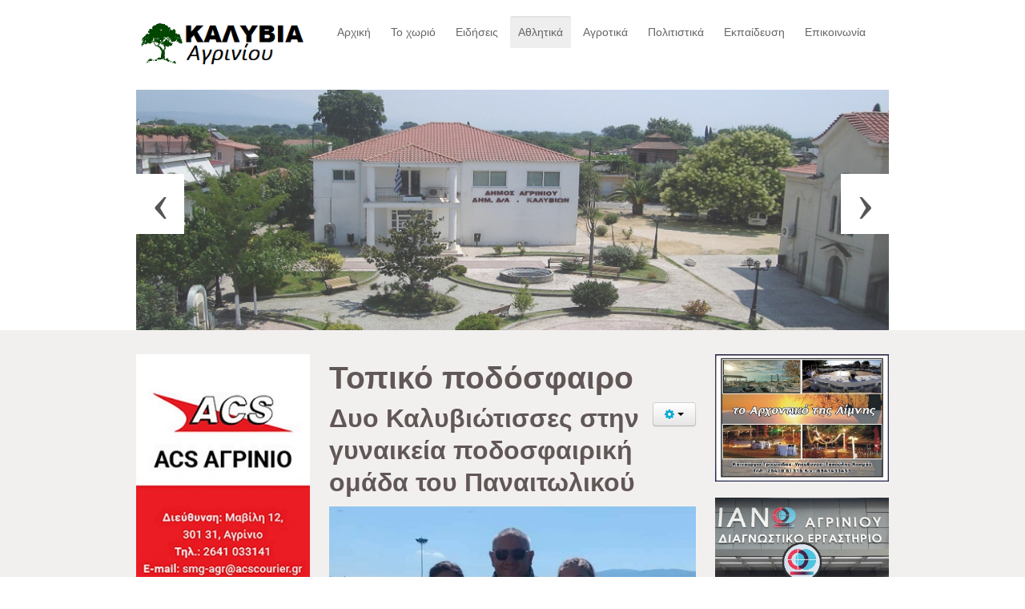

--- FILE ---
content_type: text/html; charset=utf-8
request_url: https://kalyvia.gr/2018-04-29-13-52-53/2022-08-31-17-04-56?start=5
body_size: 12630
content:
<!-- /**?php
 * @package Helix Framework
 * Template Name - Shaper Helix - II
 * @author JoomShaper http://www.joomshaper.com
 * @copyright Copyright (c) 2010 - 2015 JoomShaper
 * @license http://www.gnu.org/licenses/gpl-2.0.html GNU/GPLv2 or later
 *no direct accees
*defined ('_JEXEC') or die ('resticted aceess');   
?>**/ -->
<!DOCTYPE html>
<!--[if lt IE 7]>      <html class="no-js lt-ie9 lt-ie8 lt-ie7"  lang="en-gb"> <![endif]-->
<!--[if IE 7]>         <html class="no-js lt-ie9 lt-ie8"  lang="en-gb"> <![endif]-->
<!--[if IE 8]>         <html class="no-js lt-ie9"  lang="en-gb"> <![endif]-->
<!--[if gt IE 8]><!--> <html class="no-js" lang="en-gb"> <!--<![endif]-->
    <head>
        <meta http-equiv="X-UA-Compatible" content="IE=edge,chrome=1">
        <base href="https://kalyvia.gr/2018-04-29-13-52-53/2022-08-31-17-04-56" />
	<meta http-equiv="content-type" content="text/html; charset=utf-8" />
	<meta name="viewport" content="width=device-width, initial-scale=1.0" />
	<meta name="generator" content="Joomla! - Open Source Content Management" />
	<title>Τοπικό ποδόσφαιρο</title>
	<link href="/2018-04-29-13-52-53/2022-08-31-17-04-56?format=feed&amp;type=rss" rel="alternate" type="application/rss+xml" title="RSS 2.0" />
	<link href="/2018-04-29-13-52-53/2022-08-31-17-04-56?format=feed&amp;type=atom" rel="alternate" type="application/atom+xml" title="Atom 1.0" />
	<link href="/templates/shaper_helix_ii/favicon.ico" rel="shortcut icon" type="image/vnd.microsoft.icon" />
	<link href="/cache/helix_assets/699eca1539f60517a20cecf4fd9197e6.css" rel="stylesheet" type="text/css" />
	<link href="/modules/mod_sp_smart_slider/tmpl/optima/css/optima.slider.css" rel="stylesheet" type="text/css" />
	<style type="text/css">
.container{max-width:940px}
#sp-header-wrapper{padding: 20px 0 !important; }

#sp-users-wrapper{background: rgba(255, 255, 255, 0.27) !important; padding: 0px 0 !important; }

#sp-mane-body-wrapper{background: rgb(242, 240, 239) !important; color: rgb(97, 87, 87) !important; padding: 30px 0 !important; }

#sp-mane-body-wrapper a{color: rgb(6, 170, 208) !important; }

#sp-mane-body-wrapper a:hover{color: rgb(88, 71, 71) !important; }

#sp-footer-wrapper{background: rgb(72, 63, 63) !important; padding: 30px 0 !important; }
#sp-smart-slider.sp-optima-layout,
.sp-optima-layout .sp-slider-item{
height: 300px;
}

@media (max-width:767px) {
#sp-smart-slider.sp-optima-layout,
.sp-optima-layout .sp-slider-item{
    height: 400px;
}
}

@media (max-width:480px) {
#sp-smart-slider.sp-optima-layout,
.sp-optima-layout .sp-slider-item{
    height: 300px;
}
}
	</style>
	<script type="application/json" class="joomla-script-options new">{"csrf.token":"dcefe6adce33a72707a79e68602ce04d","system.paths":{"root":"","base":""}}</script>
	<script src="/cache/helix_assets/57960208e26f7c332e5c0da333ae7c4a.js" type="text/javascript"></script>
	<script src="/modules/mod_sp_smart_slider/tmpl/optima/js/sp-smart-slider.js" type="text/javascript"></script>
	<script type="text/javascript">
jQuery(window).on('load',  function() {
				new JCaption('img.caption');
			});jQuery(function($) {
			 $('.hasTip').each(function() {
				var title = $(this).attr('title');
				if (title) {
					var parts = title.split('::', 2);
					var mtelement = document.id(this);
					mtelement.store('tip:title', parts[0]);
					mtelement.store('tip:text', parts[1]);
				}
			});
			var JTooltips = new Tips($('.hasTip').get(), {"maxTitleChars": 50,"fixed": false});
		});spnoConflict(function($){

					function mainmenu() {
						$('.sp-menu').spmenu({
							startLevel: 0,
							direction: 'ltr',
							initOffset: {
								x: 0,
								y: 0
							},
							subOffset: {
								x: 0,
								y: 0
							},
							center: 0
						});
			}

			mainmenu();

			$(window).on('resize',function(){
				mainmenu();
			});


			}); 
jQuery(function($){


$(window).on('scroll', function(){
    

});

    var spOptimaLayout  = $('#sp-smart-slider.sp-optima-layout');

    spOptimaLayout.find('.sp-slider-items').spSmartslider({
        autoplay  : 1,
        interval  : 5000,
        delay     : 0, 
        fullWidth : false
    });

    $('.sp-slider-controllers > .controller-prev').on('click', function(){
        spOptimaLayout.find('.sp-slider-items').spSmartslider('prev');
        return false;
    });

    $('.sp-slider-controllers > .controller-next').on('click', function(){
        spOptimaLayout.find('.sp-slider-items').spSmartslider('next');
        return false;
    });

});

	</script>

            
</head>
    <body  class="category subpage  ltr preset2 menu-2022-08-31-17-04-56 responsive bg hfeed clearfix">
		<div class="body-innerwrapper">
        <!--[if lt IE 8]>
        <div class="chromeframe alert alert-danger" style="text-align:center">You are using an <strong>outdated</strong> browser. Please <a target="_blank" href="http://browsehappy.com/">upgrade your browser</a> or <a target="_blank" href="http://www.google.com/chromeframe/?redirect=true">activate Google Chrome Frame</a> to improve your experience.</div>
        <![endif]-->
        <header id="sp-header-wrapper" 
                class=" "><div class="container"><div class="row-fluid" id="header">
<div id="sp-logo" class="span3"><div class="logo-wrapper"><a href="/"><img alt="" class="image-logo" src="/images/logo5555.png" /></a></div></div>

<div id="sp-menu" class="span9 visible-phone visible-tablet visible-desktop">	


			<div id="sp-main-menu" class="visible-desktop">
				<ul class="sp-menu level-0"><li class="menu-item first"><a href="https://kalyvia.gr/" class="menu-item first" ><span class="menu"><span class="menu-title">Αρχική</span></span></a></li><li class="menu-item parent "><a href="/2022-08-31-17-04-23" class="menu-item parent " ><span class="menu"><span class="menu-title">Το χωριό</span></span></a><div class="sp-submenu"><div class="sp-submenu-wrap"><div class="sp-submenu-inner clearfix" style="width: 125px;"><div class="megacol col1 first" style="width: 125px;"><ul class="sp-menu level-1"><li class="menu-item first"><a href="/2022-08-31-17-04-23/2022-08-31-16-35-10" class="menu-item first" ><span class="menu"><span class="menu-title"> Ιστορικά στοιχεία</span></span></a></li><li class="menu-item"><a href="/2022-08-31-17-04-23/2022-08-31-16-36-42" class="menu-item" ><span class="menu"><span class="menu-title"> Πολιτισμός</span></span></a></li><li class="menu-item"><a href="/2022-08-31-17-04-23/2022-08-31-16-36-00" class="menu-item" ><span class="menu"><span class="menu-title"> Αγροτική ιστορία</span></span></a></li><li class="menu-item"><a href="/2022-08-31-17-04-23/2022-08-31-16-57-39" class="menu-item" ><span class="menu"><span class="menu-title">Εθνική Αντίσταση</span></span></a></li><li class="menu-item"><a href="/2022-08-31-17-04-23/2022-08-31-16-58-07" class="menu-item" ><span class="menu"><span class="menu-title">Αχελώος</span></span></a></li><li class="menu-item"><a href="/2022-08-31-17-04-23/2022-08-31-16-58-28" class="menu-item" ><span class="menu"><span class="menu-title">ΣΒΔΕ</span></span></a></li><li class="menu-item last"><a href="/2022-08-31-17-04-23/2022-08-31-16-58-51" class="menu-item last" ><span class="menu"><span class="menu-title">Αφιερώματα</span></span></a></li></ul></div></div></div></div></li><li class="menu-item parent "><a href="/2022-08-31-16-59-27" class="menu-item parent " ><span class="menu"><span class="menu-title">Ειδήσεις</span></span></a><div class="sp-submenu"><div class="sp-submenu-wrap"><div class="sp-submenu-inner clearfix" style="width: 125px;"><div class="megacol col1 first" style="width: 125px;"><ul class="sp-menu level-1"><li class="menu-item first"><a href="/2022-08-31-16-59-27/2022-08-31-16-59-50" class="menu-item first" ><span class="menu"><span class="menu-title">Διάφορα</span></span></a></li><li class="menu-item"><a href="/2022-08-31-16-59-27/2022-08-31-17-00-23" class="menu-item" ><span class="menu"><span class="menu-title">Αστυνομικά</span></span></a></li><li class="menu-item"><a href="/2022-08-31-16-59-27/2022-08-31-17-00-57" class="menu-item" ><span class="menu"><span class="menu-title"> Κοινωνία </span></span></a></li><li class="menu-item"><a href="/2022-08-31-16-59-27/2022-08-31-17-01-25" class="menu-item" ><span class="menu"><span class="menu-title">Οικονομία</span></span></a></li><li class="menu-item"><a href="/2022-08-31-16-59-27/2022-08-31-17-01-54" class="menu-item" ><span class="menu"><span class="menu-title">Αυτοδιοίκηση</span></span></a></li><li class="menu-item"><a href="/2022-08-31-16-59-27/2022-08-31-17-02-22" class="menu-item" ><span class="menu"><span class="menu-title">Εκκλησιαστικά</span></span></a></li><li class="menu-item last"><a href="/2022-08-31-16-59-27/2022-08-31-17-02-49" class="menu-item last" ><span class="menu"><span class="menu-title">Υγεία</span></span></a></li></ul></div></div></div></div></li><li class="menu-item active parent "><a href="/2018-04-29-13-52-53" class="menu-item active parent " ><span class="menu"><span class="menu-title">Αθλητικά</span></span></a><div class="sp-submenu"><div class="sp-submenu-wrap"><div class="sp-submenu-inner clearfix" style="width: 125px;"><div class="megacol col1 first" style="width: 125px;"><ul class="sp-menu level-1"><li class="menu-item first"><a href="/2018-04-29-13-52-53/2021-12-20-19-34-23" class="menu-item first" ><span class="menu"><span class="menu-title">ΠΑΟΚ Καλυβίων</span></span></a></li><li class="menu-item active"><a href="/2018-04-29-13-52-53/2022-08-31-17-04-56" class="menu-item active" ><span class="menu"><span class="menu-title">Τοπικό ποδόσφαιρο</span></span></a></li><li class="menu-item last"><a href="/2018-04-29-13-52-53/2022-08-31-17-07-21" class="menu-item last" ><span class="menu"><span class="menu-title">Εκδηλώσεις</span></span></a></li></ul></div></div></div></div></li><li class="menu-item parent "><a href="/2022-08-31-17-08-36" class="menu-item parent " ><span class="menu"><span class="menu-title"> Αγροτικά</span></span></a><div class="sp-submenu"><div class="sp-submenu-wrap"><div class="sp-submenu-inner clearfix" style="width: 125px;"><div class="megacol col1 first" style="width: 125px;"><ul class="sp-menu level-1"><li class="menu-item first"><a href="/2022-08-31-17-08-36/2022-08-31-17-12-42" class="menu-item first" ><span class="menu"><span class="menu-title">Νέα</span></span></a></li><li class="menu-item"><a href="/2022-08-31-17-08-36/2022-08-31-16-33-05" class="menu-item" ><span class="menu"><span class="menu-title">Οικονομικά</span></span></a></li><li class="menu-item last"><a href="/2022-08-31-17-08-36/2022-08-31-17-13-52" class="menu-item last" ><span class="menu"><span class="menu-title">Ανακοινώσεις</span></span></a></li></ul></div></div></div></div></li><li class="menu-item parent "><a href="/2022-08-31-17-14-24" class="menu-item parent " ><span class="menu"><span class="menu-title">Πολιτιστικά</span></span></a><div class="sp-submenu"><div class="sp-submenu-wrap"><div class="sp-submenu-inner clearfix" style="width: 125px;"><div class="megacol col1 first" style="width: 125px;"><ul class="sp-menu level-1"><li class="menu-item first"><a href="/2022-08-31-17-14-24/2022-08-31-17-08-15" class="menu-item first" ><span class="menu"><span class="menu-title">Εκδηλώσεις</span></span></a></li><li class="menu-item"><a href="/2022-08-31-17-14-24/2022-08-31-17-15-09" class="menu-item" ><span class="menu"><span class="menu-title">Τέχνες</span></span></a></li><li class="menu-item"><a href="/2022-08-31-17-14-24/2022-08-31-17-15-33" class="menu-item" ><span class="menu"><span class="menu-title">Θέατρο</span></span></a></li><li class="menu-item"><a href="/2022-08-31-17-14-24/2022-08-31-17-15-56" class="menu-item" ><span class="menu"><span class="menu-title">Κινηματογράφος</span></span></a></li><li class="menu-item"><a href="/2022-08-31-17-14-24/2022-08-31-17-16-18" class="menu-item" ><span class="menu"><span class="menu-title">Βιβλίο</span></span></a></li><li class="menu-item last"><a href="/2022-08-31-17-14-24/2022-08-31-17-16-44" class="menu-item last" ><span class="menu"><span class="menu-title">Φωτογραφία</span></span></a></li></ul></div></div></div></div></li><li class="menu-item parent "><a href="/2022-08-31-17-17-06" class="menu-item parent " ><span class="menu"><span class="menu-title">Εκπαίδευση</span></span></a><div class="sp-submenu"><div class="sp-submenu-wrap"><div class="sp-submenu-inner clearfix" style="width: 125px;"><div class="megacol col1 first" style="width: 125px;"><ul class="sp-menu level-1"><li class="menu-item first"><a href="/2022-08-31-17-17-06/2022-08-31-17-17-25" class="menu-item first" ><span class="menu"><span class="menu-title">Νέα</span></span></a></li><li class="menu-item"><a href="/2022-08-31-17-17-06/2022-08-31-17-17-42" class="menu-item" ><span class="menu"><span class="menu-title">Δημοτικό Σχολείο</span></span></a></li><li class="menu-item"><a href="/2022-08-31-17-17-06/2022-08-31-17-17-59" class="menu-item" ><span class="menu"><span class="menu-title">Γυμνάσιο Καλυβίων</span></span></a></li><li class="menu-item last"><a href="/2022-08-31-17-17-06/xamogelo-tou-paidiou" class="menu-item last" ><span class="menu"><span class="menu-title">Το Χαμόγελο του παιδιού</span></span></a></li></ul></div></div></div></div></li><li class="menu-item last parent "><a href="/2022-08-31-17-18-42" class="menu-item last parent " ><span class="menu"><span class="menu-title">Επικοινωνία</span></span></a><div class="sp-submenu"><div class="sp-submenu-wrap"><div class="sp-submenu-inner clearfix" style="width: 125px;"><div class="megacol col1 first" style="width: 125px;"><ul class="sp-menu level-1"><li class="menu-item first"><a href="/2022-08-31-17-18-42/σύνδεσμοι" class="menu-item first" ><span class="menu"><span class="menu-title">Σύνδεσμοι </span></span></a></li><li class="menu-item last"><a href="/2022-08-31-17-18-42/2017-02-09-19-22-26" class="menu-item last" ><span class="menu"><span class="menu-title">Χρήσιμα Τηλέφωνα</span></span></a></li></ul></div></div></div></div></li></ul>        
			</div>  				
			</div>
</div></div></header><section id="sp-users-wrapper" 
                class=" "><div class="container"><div class="row-fluid" id="users">
<div id="sp-user2" class="span12"><div class="module ">	
	<div class="mod-wrapper clearfix">		
				<div class="mod-content clearfix">	
			<div class="mod-inner clearfix">
				<div id="sp-smart-slider" class="sp-smart-slider sp-optima-layout  ">

    <div class="sp-slider-items">

                
        <div class="sp-slider-item odd animate-in ">
            <div class="sp-slider-image" style="background-image: url('https://kalyvia.gr/images/11gefy11ra.jpg');"></div>
            <div class="clearfix"></div>

         
            <div class="sp-slider-content">
                
                                
                                                                    
                                          

                

                  

                  
                <div class="clearfix"></div>

                
                
			      
                <div class="clearfix"></div>
				
            </div><!--/.sp-slider-content-->
            <div class="clearfix"></div>
        </div><!--/.slider-item-->
                
        <div class="sp-slider-item even  ">
            <div class="sp-slider-image" style="background-image: url('https://kalyvia.gr/images/plateia_koinotita.jpg');"></div>
            <div class="clearfix"></div>

         
            <div class="sp-slider-content">
                
                                
                                                                    
                                          

                

                  

                  
                <div class="clearfix"></div>

                
                
			      
                <div class="clearfix"></div>
				
            </div><!--/.sp-slider-content-->
            <div class="clearfix"></div>
        </div><!--/.slider-item-->
                
        <div class="sp-slider-item odd  ">
            <div class="sp-slider-image" style="background-image: url('https://kalyvia.gr/images/111new-school.jpg');"></div>
            <div class="clearfix"></div>

         
            <div class="sp-slider-content">
                
                                
                                                                    
                                          

                

                  

                  
                <div class="clearfix"></div>

                
                
			      
                <div class="clearfix"></div>
				
            </div><!--/.sp-slider-content-->
            <div class="clearfix"></div>
        </div><!--/.slider-item-->
                
        <div class="sp-slider-item even  ">
            <div class="sp-slider-image" style="background-image: url('https://kalyvia.gr/images/teliko-topio.JPG');"></div>
            <div class="clearfix"></div>

         
            <div class="sp-slider-content">
                
                                
                                                                    
                                          

                

                  

                  
                <div class="clearfix"></div>

                
                
			      
                <div class="clearfix"></div>
				
            </div><!--/.sp-slider-content-->
            <div class="clearfix"></div>
        </div><!--/.slider-item-->
                
        <div class="sp-slider-item odd  ">
            <div class="sp-slider-image" style="background-image: url('https://kalyvia.gr/images/111plateia_2.jpg');"></div>
            <div class="clearfix"></div>

         
            <div class="sp-slider-content">
                
                                
                                                                    
                                          

                

                  

                  
                <div class="clearfix"></div>

                
                
			      
                <div class="clearfix"></div>
				
            </div><!--/.sp-slider-content-->
            <div class="clearfix"></div>
        </div><!--/.slider-item-->
                
        <div class="sp-slider-item even  ">
            <div class="sp-slider-image" style="background-image: url('https://kalyvia.gr/images/111newchurch1222.jpg');"></div>
            <div class="clearfix"></div>

         
            <div class="sp-slider-content">
                
                                
                                                                    
                                          

                

                  

                  
                <div class="clearfix"></div>

                
                
			      
                <div class="clearfix"></div>
				
            </div><!--/.sp-slider-content-->
            <div class="clearfix"></div>
        </div><!--/.slider-item-->
                
        <div class="sp-slider-item odd  ">
            <div class="sp-slider-image" style="background-image: url('https://kalyvia.gr/images/mnimeio_pesonton.jpg');"></div>
            <div class="clearfix"></div>

         
            <div class="sp-slider-content">
                
                                
                                                                    
                                          

                

                  

                  
                <div class="clearfix"></div>

                
                
			      
                <div class="clearfix"></div>
				
            </div><!--/.sp-slider-content-->
            <div class="clearfix"></div>
        </div><!--/.slider-item-->
                
        <div class="sp-slider-item even  ">
            <div class="sp-slider-image" style="background-image: url('https://kalyvia.gr/images/platanos_ag_dimitrios.jpg');"></div>
            <div class="clearfix"></div>

         
            <div class="sp-slider-content">
                
                                
                                                                    
                                          

                

                  

                  
                <div class="clearfix"></div>

                
                
			      
                <div class="clearfix"></div>
				
            </div><!--/.sp-slider-content-->
            <div class="clearfix"></div>
        </div><!--/.slider-item-->
                
        <div class="sp-slider-item odd  ">
            <div class="sp-slider-image" style="background-image: url('https://kalyvia.gr/images/kalyvia_ag_athanasios.JPG');"></div>
            <div class="clearfix"></div>

         
            <div class="sp-slider-content">
                
                                
                                                                    
                                          

                

                  

                  
                <div class="clearfix"></div>

                
                
			      
                <div class="clearfix"></div>
				
            </div><!--/.sp-slider-content-->
            <div class="clearfix"></div>
        </div><!--/.slider-item-->
                    </div><!--/.slider-items-->

    <div class="sp-slider-controllers">
        <a href="#" class="controller-prev"><span>&lsaquo;</span></a>
        <a  href="#" class="controller-next"><span>&rsaquo;</span></a>
    </div><!--/.sp-slider-controllers-->
</div>			</div>
		</div>
	</div>
</div>
<div class="gap"></div>
</div>
</div></div></section><section id="sp-mane-body-wrapper" 
                class=" "><div class="container"><div class="row-fluid" id="mane-body">
<aside id="sp-left" class="span3"><div class="module ">	
	<div class="mod-wrapper clearfix">		
				<div class="mod-content clearfix">	
			<div class="mod-inner clearfix">
				<div class="bannergroup">

	<div class="banneritem">
																																																																			<a
							href="/component/banners/click/73" target="_blank" rel="noopener noreferrer"
							title="ACS_Courier">
							<img
								src="https://kalyvia.gr/images/banners/ACS_banner_.jpg"
								alt="ACS_Courier"
																							/>
						</a>
																<div class="clr"></div>
	</div>

</div>
			</div>
		</div>
	</div>
</div>
<div class="gap"></div>
<div class="module ">	
	<div class="mod-wrapper clearfix">		
				<div class="mod-content clearfix">	
			<div class="mod-inner clearfix">
				<div class="bannergroup">

	<div class="banneritem">
																																																																			<a
							href="/component/banners/click/76" target="_blank" rel="noopener noreferrer"
							title="Mpelebonis_Reumatologos">
							<img
								src="https://kalyvia.gr/images/banners/Mpelebonis_Reumatologos.jpg"
								alt="Mpelebonis_Reumatologos"
																							/>
						</a>
																<div class="clr"></div>
	</div>

</div>
			</div>
		</div>
	</div>
</div>
<div class="gap"></div>
<div class="module ">	
	<div class="mod-wrapper clearfix">		
				<div class="mod-content clearfix">	
			<div class="mod-inner clearfix">
				<div class="bannergroup">

	<div class="banneritem">
																																																																			<a
							href="/component/banners/click/68" target="_blank" rel="noopener noreferrer"
							title="BOURALEXIS_CARS">
							<img
								src="https://kalyvia.gr/images/banners/BOURALEXIS_DIAFIMISHI_BUNER.jpg"
								alt="BOURALEXIS_CARS"
																							/>
						</a>
																<div class="clr"></div>
	</div>

</div>
			</div>
		</div>
	</div>
</div>
<div class="gap"></div>
<div class="module ">	
	<div class="mod-wrapper clearfix">		
				<div class="mod-content clearfix">	
			<div class="mod-inner clearfix">
				<div class="bannergroup">

	<div class="banneritem">
																																																																			<a
							href="/component/banners/click/60" target="_blank" rel="noopener noreferrer"
							title="ALATIERA">
							<img
								src="https://kalyvia.gr/images/banners/ALATIERA_DIAFIMISHI_TELIKO.jpg"
								alt="ALATIERA"
																							/>
						</a>
																<div class="clr"></div>
	</div>

</div>
			</div>
		</div>
	</div>
</div>
<div class="gap"></div>
<div class="module ">	
	<div class="mod-wrapper clearfix">		
				<div class="mod-content clearfix">	
			<div class="mod-inner clearfix">
				<div class="bannergroup">

	<div class="banneritem">
																																																																			<a
							href="/component/banners/click/70" target="_blank" rel="noopener noreferrer"
							title="SARAGKANIDAS_PYROTEXNHMATA">
							<img
								src="https://kalyvia.gr/images/banners/SARAGKANIDAS_PYROTEXNHMATA_AGRINIO_DIAFIMISHI.jpg"
								alt="SARAGKANIDAS_PYROTEXNHMATA"
																							/>
						</a>
																<div class="clr"></div>
	</div>

</div>
			</div>
		</div>
	</div>
</div>
<div class="gap"></div>
<div class="module ">	
	<div class="mod-wrapper clearfix">		
				<div class="mod-content clearfix">	
			<div class="mod-inner clearfix">
				<div class="bannergroup">

	<div class="banneritem">
																																																																			<a
							href="/component/banners/click/75" target="_blank" rel="noopener noreferrer"
							title="KRHTIKOS_DIAFIMISHI_NEW">
							<img
								src="https://kalyvia.gr/images/banners/KRHTIKOS_DIAFIMISHI_NEW.jpg"
								alt="KRHTIKOS_DIAFIMISHI_NEW"
																							/>
						</a>
																<div class="clr"></div>
	</div>

</div>
			</div>
		</div>
	</div>
</div>
<div class="gap"></div>
<div class="module ">	
	<div class="mod-wrapper clearfix">		
				<div class="mod-content clearfix">	
			<div class="mod-inner clearfix">
				<div class="bannergroup">

	<div class="banneritem">
																																																																			<a
							href="/component/banners/click/66" target="_blank" rel="noopener noreferrer"
							title="FIGHT_CLUB">
							<img
								src="https://kalyvia.gr/images/banners/KAKARELIS_DIAFIMISHI_TELIKO_1.jpg"
								alt="FIGHT_CLUB"
																							/>
						</a>
																<div class="clr"></div>
	</div>

</div>
			</div>
		</div>
	</div>
</div>
<div class="gap"></div>
<div class="module ">	
	<div class="mod-wrapper clearfix">		
				<div class="mod-content clearfix">	
			<div class="mod-inner clearfix">
				<div class="bannergroup">

	<div class="banneritem">
																																																																			<a
							href="/component/banners/click/67" target="_blank" rel="noopener noreferrer"
							title="Vlahos_Koukogiannis">
							<img
								src="https://kalyvia.gr/images/banners/KOUKOGIANNIS_DIAFIMISHI_NEW_1a.jpg"
								alt="Vlahos_Koukogiannis"
																							/>
						</a>
																<div class="clr"></div>
	</div>

</div>
			</div>
		</div>
	</div>
</div>
<div class="gap"></div>
<div class="module ">	
	<div class="mod-wrapper clearfix">		
				<div class="mod-content clearfix">	
			<div class="mod-inner clearfix">
				<div class="bannergroup">

	<div class="banneritem">
																																																																			<a
							href="/component/banners/click/54" target="_blank" rel="noopener noreferrer"
							title="Rouga_Paradise">
							<img
								src="https://kalyvia.gr/images/banners/ROUGA_PARADISE.jpg"
								alt="Rouga_Paradise"
																							/>
						</a>
																<div class="clr"></div>
	</div>

</div>
			</div>
		</div>
	</div>
</div>
<div class="gap"></div>
<div class="module ">	
	<div class="mod-wrapper clearfix">		
				<div class="mod-content clearfix">	
			<div class="mod-inner clearfix">
				<div class="bannergroup">

	<div class="banneritem">
																																																																			<a
							href="/component/banners/click/71" target="_blank" rel="noopener noreferrer"
							title="LYGDAS_LOGISTIKA">
							<img
								src="https://kalyvia.gr/images/banners/LYGDAS_LOGISTIKA_AGRINIO_DIAFIMISHI.jpg"
								alt="LYGDAS_LOGISTIKA"
																							/>
						</a>
																<div class="clr"></div>
	</div>

</div>
			</div>
		</div>
	</div>
</div>
<div class="gap"></div>
<div class="module ">	
	<div class="mod-wrapper clearfix">		
				<div class="mod-content clearfix">	
			<div class="mod-inner clearfix">
				<div class="bannergroup">

	<div class="banneritem">
																																																																			<a
							href="/component/banners/click/62" target="_blank" rel="noopener noreferrer"
							title="PIZZA_JIMMY">
							<img
								src="https://kalyvia.gr/images/banners/KATSANTONIS_DIAFIMISHI_NEW.jpg"
								alt="PIZZA_JIMMY"
																							/>
						</a>
																<div class="clr"></div>
	</div>

</div>
			</div>
		</div>
	</div>
</div>
<div class="gap"></div>
<div class="module ">	
	<div class="mod-wrapper clearfix">		
				<div class="mod-content clearfix">	
			<div class="mod-inner clearfix">
				<div class="bannergroup">

	<div class="banneritem">
																																																																			<a
							href="/component/banners/click/47" target="_blank" rel="noopener noreferrer"
							title="ΒΡΑΧΑ-EURONICS">
							<img
								src="https://kalyvia.gr/images/banners/VRAXA_EPE_DIAFIMISHI.jpg"
								alt="ΒΡΑΧΑ-EURONICS"
																							/>
						</a>
																<div class="clr"></div>
	</div>

</div>
			</div>
		</div>
	</div>
</div>
<div class="gap"></div>
<div class="module ">	
	<div class="mod-wrapper clearfix">		
				<div class="mod-content clearfix">	
			<div class="mod-inner clearfix">
				<div class="bannergroup">

	<div class="banneritem">
																																																																			<a
							href="/component/banners/click/51" target="_blank" rel="noopener noreferrer"
							title="KAMMENOS_SHOES">
							<img
								src="https://kalyvia.gr/images/banners/KAMMENOS_SHOES.jpg"
								alt="KAMMENOS_SHOES"
																							/>
						</a>
																<div class="clr"></div>
	</div>

</div>
			</div>
		</div>
	</div>
</div>
<div class="gap"></div>
<div class="module ">	
	<div class="mod-wrapper clearfix">		
				<div class="mod-content clearfix">	
			<div class="mod-inner clearfix">
				<div class="bannergroup">

	<div class="banneritem">
																																																																			<a
							href="/component/banners/click/41" target="_blank" rel="noopener noreferrer"
							title="Styliaras">
							<img
								src="https://kalyvia.gr/images/banners/STYLIARAS_TELIKO_1.jpg"
								alt="Styliaras"
																							/>
						</a>
																<div class="clr"></div>
	</div>

</div>
			</div>
		</div>
	</div>
</div>
<div class="gap"></div>
<div class="module ">	
	<div class="mod-wrapper clearfix">		
				<div class="mod-content clearfix">	
			<div class="mod-inner clearfix">
				<div class="bannergroup">

	<div class="banneritem">
																																																																			<a
							href="/component/banners/click/49" target="_blank" rel="noopener noreferrer"
							title="TSETSOS">
							<img
								src="https://kalyvia.gr/images/banners/TSETSOS.jpg"
								alt="TSETSOS"
																							/>
						</a>
																<div class="clr"></div>
	</div>

</div>
			</div>
		</div>
	</div>
</div>
<div class="gap"></div>
<div class="module ">	
	<div class="mod-wrapper clearfix">		
				<div class="mod-content clearfix">	
			<div class="mod-inner clearfix">
				<div class="bannergroup">

	<div class="banneritem">
																																																																			<a
							href="/component/banners/click/50" target="_blank" rel="noopener noreferrer"
							title="LEONIDAS">
							<img
								src="https://kalyvia.gr/images/banners/LEONIDAS_DIAFIMISHI_ZAXAROPLASTEIO_2.jpg"
								alt="LEONIDAS"
																							/>
						</a>
																<div class="clr"></div>
	</div>

</div>
			</div>
		</div>
	</div>
</div>
<div class="gap"></div>
<div class="module ">	
	<div class="mod-wrapper clearfix">		
				<div class="mod-content clearfix">	
			<div class="mod-inner clearfix">
				<div class="bannergroup">

	<div class="banneritem">
																																																																			<a
							href="/component/banners/click/44" target="_blank" rel="noopener noreferrer"
							title="ΓΡΙΒΑΣ">
							<img
								src="https://kalyvia.gr/images/banners/GRIVAS_DIAFIMISHI.jpg"
								alt="ΓΡΙΒΑΣ"
																							/>
						</a>
																<div class="clr"></div>
	</div>

</div>
			</div>
		</div>
	</div>
</div>
<div class="gap"></div>
<div class="module ">	
	<div class="mod-wrapper clearfix">		
				<div class="mod-content clearfix">	
			<div class="mod-inner clearfix">
				<div class="bannergroup">


</div>
			</div>
		</div>
	</div>
</div>
<div class="gap"></div>
<div class="module ">	
	<div class="mod-wrapper clearfix">		
				<div class="mod-content clearfix">	
			<div class="mod-inner clearfix">
				<div class="bannergroup">


</div>
			</div>
		</div>
	</div>
</div>
<div class="gap"></div>
<div class="module ">	
	<div class="mod-wrapper clearfix">		
				<div class="mod-content clearfix">	
			<div class="mod-inner clearfix">
				<div class="bannergroup">


</div>
			</div>
		</div>
	</div>
</div>
<div class="gap"></div>
</aside>

<div id="sp-component-area" class="span6"><section id="sp-component-wrapper"><div id="sp-component"><div id="system-message-container">
	</div>
<div class="page-category page-category__">

		<div class="page_header">
		<h1> Τοπικό ποδόσφαιρο </h1>
	</div>
	
	
	
			<div class="items-leading">
				<div class="leading-0">
			
<!-- Icons -->
		<div class="item_icons btn-group pull-right"> <a class="btn dropdown-toggle" data-toggle="dropdown" href="#"> <i class="icon-cog"></i> <span class="caret"></span> </a>
		<ul class="dropdown-menu">
							<li class="print-icon"> <a href="/2018-04-29-13-52-53/2022-08-31-17-04-56/3715-2022-10-16-16-52-58?tmpl=component&amp;print=1&amp;layout=default" title="Print article < Δυο Καλυβιώτισσες στην γυναικεία ποδοσφαιρική ομάδα του Παναιτωλικού >" onclick="window.open(this.href,'win2','status=no,toolbar=no,scrollbars=yes,titlebar=no,menubar=no,resizable=yes,width=640,height=480,directories=no,location=no'); return false;" rel="nofollow">	Print</a> </li>
										<li class="email-icon"> <a href="/component/mailto/?tmpl=component&amp;template=shaper_helix_ii&amp;link=247775c8cc32d1c3c850b90365612df8e3386e54" title="Email this link to a friend" onclick="window.open(this.href,'win2','width=400,height=450,menubar=yes,resizable=yes'); return false;" rel="nofollow">	Email</a> </li>
								</ul>
	</div>
	
<!-- Intro image -->
    		

<!--  title/author -->
			<div class="item_header">
					<h2 class="item_title">
									Δυο Καλυβιώτισσες στην γυναικεία ποδοσφαιρική ομάδα του Παναιτωλικού							</h2>
		
		
				</div>
	
<!-- info TOP -->
			
						
<!-- Introtext -->
	<div class="item_introtext"><p class="MsoNormal"><span style="font-size: 12pt;"><strong><span style="line-height: 115%; font-family: 'Trebuchet MS', 'sans-serif';"><img src="/images/A1A_KALYVIA/panaitolikos_womens_players_1a.jpg" alt="" /></span></strong></span></p>
<p class="MsoNormal"><span style="font-size: 12pt;"><strong><span style="line-height: 115%; font-family: 'Trebuchet MS', 'sans-serif';">Κυριακή 16 Οκτωβρίου 2022</span></strong></span></p>
<p class="MsoNormal"><span style="font-size: 12.0pt; line-height: 115%; font-family: 'Trebuchet MS','sans-serif';">Οι νεαρές αθλήτριες, Γεωργία Γ. Κοτρώτσου και Ναυσικά Αθ. Αντωνοπούλου, με καταγωγή από τα Καλύβια Αγρινίου, αποτελούν εδώ και λίγες εβδομάδες, μέλη της νεοσύστατης γυναικείας ομάδας ποδοσφαίρου του Παναιτωλικού, η οποία σήμερα (16/10) έδωσε και το πρώτο της φιλικό, με αντίπαλο τον ΠΑΣ Γιάννενα.</span></p>
<div class="fastsocialshare_container fastsocialshare-align-right"><div class="fastsocialshare-subcontainer"><script>
					var loadAsyncDeferredFacebook = function() {
						(function(d, s, id) {
						  var js, fjs = d.getElementsByTagName(s)[0];
						  if (d.getElementById(id)) return;
						  js = d.createElement(s); js.id = id;
						  js.src = "//connect.facebook.net/en_GB/sdk.js#xfbml=1&version=v3.0";
						  fjs.parentNode.insertBefore(js, fjs);
						}(document, 'script', 'facebook-jssdk'));
					}
	
			  		if (window.addEventListener)
						window.addEventListener("load", loadAsyncDeferredFacebook, false);
					else if (window.attachEvent)
						window.attachEvent("onload", loadAsyncDeferredFacebook);
					else
				  		window.onload = loadAsyncDeferredFacebook;
					</script>
					<div class="fastsocialshare-share-fbsh fb-shareme-core">
					<div class="fb-share-button fb-shareme-core"
						data-href="https://kalyvia.gr/2018-04-29-13-52-53/2022-08-31-17-04-56/3715-2022-10-16-16-52-58"
						data-layout="button"
						data-size="small">
					</div></div><div class="fastsocialshare-share-tw">
						<a href="https://twitter.com/intent/tweet" data-dnt="true" class="twitter-share-button"  data-text="&Delta;&upsilon;&omicron; &Kappa;&alpha;&lambda;&upsilon;&beta;&iota;ώ&tau;&iota;&sigma;&sigma;&epsilon;&sigmaf; &sigma;&tau;&eta;&nu; &gamma;&upsilon;&nu;&alpha;&iota;&kappa;&epsilon;ί&alpha; &pi;&omicron;&delta;&omicron;&sigma;&phi;&alpha;&iota;&rho;&iota;&kappa;ή &omicron;&mu;ά&delta;&alpha; &tau;&omicron;&upsilon; &Pi;&alpha;&nu;&alpha;&iota;&tau;&omega;&lambda;&iota;&kappa;&omicron;ύ" data-count="horizontal" data-via="" data-url="https://kalyvia.gr/2018-04-29-13-52-53/2022-08-31-17-04-56/3715-2022-10-16-16-52-58" data-lang="en"></a>
						</div>
						<script>
							var loadAsyncDeferredTwitter =  function() {
	            						var d = document;
	            						var s = 'script';
	            						var id = 'twitter-wjs';
					            		var js,fjs=d.getElementsByTagName(s)[0],p=/^http:/.test(d.location)?'http':'https';if(!d.getElementById(id)){
						        		js=d.createElement(s);js.id=id;js.src=p+'://platform.twitter.com/widgets.js';fjs.parentNode.insertBefore(js,fjs);}
					        		}
						
							if (window.addEventListener)
								window.addEventListener("load", loadAsyncDeferredTwitter, false);
							else if (window.attachEvent)
								window.attachEvent("onload", loadAsyncDeferredTwitter);
							else
								window.onload = loadAsyncDeferredTwitter;
						</script></div></div></div>

<!-- info BOTTOM -->
	
<!-- More -->
			<a class="btn btn_info" href="/2018-04-29-13-52-53/2022-08-31-17-04-56/3715-2022-10-16-16-52-58">
		TPL_COM_CONTENT_READ_MORE_TITLE		</a>
	
		</div>
		<div class="clearfix"></div>
					</div><!-- end items-leading -->
	<div class="clearfix"></div>
	

						<div class="items-row cols-1 row-0 row-fluid">
					<div class="span12">
				<div class="item column-1">
					
<!-- Icons -->
		<div class="item_icons btn-group pull-right"> <a class="btn dropdown-toggle" data-toggle="dropdown" href="#"> <i class="icon-cog"></i> <span class="caret"></span> </a>
		<ul class="dropdown-menu">
							<li class="print-icon"> <a href="/2018-04-29-13-52-53/2022-08-31-17-04-56/1947-2020-06-27-15-58-40?tmpl=component&amp;print=1&amp;layout=default" title="Print article < Στον Α.Ο. Ρηγανά, ο Πάνος Καρύμπας >" onclick="window.open(this.href,'win2','status=no,toolbar=no,scrollbars=yes,titlebar=no,menubar=no,resizable=yes,width=640,height=480,directories=no,location=no'); return false;" rel="nofollow">	Print</a> </li>
										<li class="email-icon"> <a href="/component/mailto/?tmpl=component&amp;template=shaper_helix_ii&amp;link=9a7a3419a11352e83a03b91b6a2851ac721d2be1" title="Email this link to a friend" onclick="window.open(this.href,'win2','width=400,height=450,menubar=yes,resizable=yes'); return false;" rel="nofollow">	Email</a> </li>
								</ul>
	</div>
	
<!-- Intro image -->
    		

<!--  title/author -->
			<div class="item_header">
					<h2 class="item_title">
									Στον Α.Ο. Ρηγανά, ο Πάνος Καρύμπας							</h2>
		
		
				</div>
	
<!-- info TOP -->
			
						
<!-- Introtext -->
	<div class="item_introtext"><p class="MsoNormal"><span style="font-size: 12pt;"><strong><span style="line-height: 115%; font-family: 'Trebuchet MS', sans-serif;"><img src="/images/EIDISEIS_DIAFORES/panos_karympas.jpg" alt="" />Σάββατο 27 Ιουνίου 2020</span></strong></span></p>
<p class="MsoNormal"><span style="font-family: 'Trebuchet MS', sans-serif; font-size: 16px;">Μια μεγάλη μεταγραφή ολοκλήρωσε ο Α.Ο. Ρηγανά, που ντύνει ξανά στα χρώματά του τον Πάνο Καρύμπα. Ο πολύπειρος επιτελικός μέσος συμφώνησε με τους διοικούντες και επιστρέφει για να ενισχύσει την ομάδα τη νέα χρονιά στη Β΄ ΕΠΣΑ.</span></p>
<div class="fastsocialshare_container fastsocialshare-align-right"><div class="fastsocialshare-subcontainer"><script>
					var loadAsyncDeferredFacebook = function() {
						(function(d, s, id) {
						  var js, fjs = d.getElementsByTagName(s)[0];
						  if (d.getElementById(id)) return;
						  js = d.createElement(s); js.id = id;
						  js.src = "//connect.facebook.net/en_GB/sdk.js#xfbml=1&version=v3.0";
						  fjs.parentNode.insertBefore(js, fjs);
						}(document, 'script', 'facebook-jssdk'));
					}
	
			  		if (window.addEventListener)
						window.addEventListener("load", loadAsyncDeferredFacebook, false);
					else if (window.attachEvent)
						window.attachEvent("onload", loadAsyncDeferredFacebook);
					else
				  		window.onload = loadAsyncDeferredFacebook;
					</script>
					<div class="fastsocialshare-share-fbsh fb-shareme-core">
					<div class="fb-share-button fb-shareme-core"
						data-href="https://kalyvia.gr/2018-04-29-13-52-53/2022-08-31-17-04-56/1947-2020-06-27-15-58-40"
						data-layout="button"
						data-size="small">
					</div></div><div class="fastsocialshare-share-tw">
						<a href="https://twitter.com/intent/tweet" data-dnt="true" class="twitter-share-button"  data-text="&Sigma;&tau;&omicron;&nu; &Alpha;.&Omicron;. &Rho;&eta;&gamma;&alpha;&nu;ά, &omicron; &Pi;ά&nu;&omicron;&sigmaf; &Kappa;&alpha;&rho;ύ&mu;&pi;&alpha;&sigmaf;" data-count="horizontal" data-via="" data-url="https://kalyvia.gr/2018-04-29-13-52-53/2022-08-31-17-04-56/1947-2020-06-27-15-58-40" data-lang="en"></a>
						</div>
						<script>
							var loadAsyncDeferredTwitter =  function() {
	            						var d = document;
	            						var s = 'script';
	            						var id = 'twitter-wjs';
					            		var js,fjs=d.getElementsByTagName(s)[0],p=/^http:/.test(d.location)?'http':'https';if(!d.getElementById(id)){
						        		js=d.createElement(s);js.id=id;js.src=p+'://platform.twitter.com/widgets.js';fjs.parentNode.insertBefore(js,fjs);}
					        		}
						
							if (window.addEventListener)
								window.addEventListener("load", loadAsyncDeferredTwitter, false);
							else if (window.attachEvent)
								window.attachEvent("onload", loadAsyncDeferredTwitter);
							else
								window.onload = loadAsyncDeferredTwitter;
						</script></div></div></div>

<!-- info BOTTOM -->
	
<!-- More -->
			<a class="btn btn_info" href="/2018-04-29-13-52-53/2022-08-31-17-04-56/1947-2020-06-27-15-58-40">
		TPL_COM_CONTENT_READ_MORE_TITLE		</a>
	
				</div><!-- end item -->
							</div><!-- end spann -->
						
		</div><!-- end row -->
							<div class="items-row cols-1 row-1 row-fluid">
					<div class="span12">
				<div class="item column-1">
					
<!-- Icons -->
		<div class="item_icons btn-group pull-right"> <a class="btn dropdown-toggle" data-toggle="dropdown" href="#"> <i class="icon-cog"></i> <span class="caret"></span> </a>
		<ul class="dropdown-menu">
							<li class="print-icon"> <a href="/2018-04-29-13-52-53/2022-08-31-17-04-56/1925-2020-06-14-20-05-19?tmpl=component&amp;print=1&amp;layout=default" title="Print article < Έγινε η επικύρωση βαθμολογιών από την Ε.Π.Σ.Α. >" onclick="window.open(this.href,'win2','status=no,toolbar=no,scrollbars=yes,titlebar=no,menubar=no,resizable=yes,width=640,height=480,directories=no,location=no'); return false;" rel="nofollow">	Print</a> </li>
										<li class="email-icon"> <a href="/component/mailto/?tmpl=component&amp;template=shaper_helix_ii&amp;link=d5b15d124a783ea7fc151e34af21053ba3591128" title="Email this link to a friend" onclick="window.open(this.href,'win2','width=400,height=450,menubar=yes,resizable=yes'); return false;" rel="nofollow">	Email</a> </li>
								</ul>
	</div>
	
<!-- Intro image -->
    		

<!--  title/author -->
			<div class="item_header">
					<h2 class="item_title">
									Έγινε η επικύρωση βαθμολογιών από την Ε.Π.Σ.Α.							</h2>
		
		
				</div>
	
<!-- info TOP -->
			
						
<!-- Introtext -->
	<div class="item_introtext"><p class="MsoNormal"><span style="font-size: 12pt;"><strong><span style="line-height: 115%; font-family: 'Trebuchet MS', sans-serif;"><img src="/images/ANAFORES_NEA/paok_elpides_11.jpg" alt="" />Κυριακή 14 Ιουνίου 2020</span></strong></span></p>
<p class="MsoNormal"><span style="font-family: 'Trebuchet MS', sans-serif; font-size: 16px;">Το Διοικητικό Συμβούλιο της Ε.Π.Σ. Αιτωλοακαρνανίας, προέβη στην επικύρωση των βαθμολογικών πινάκων των πρωταθλημάτων της κανονικής περιόδου της Α’ κατηγορίας, των αγώνων play-offs της Β’ κατηγορίας και των πρωταθλημάτων Κ-16 και Κ-14 της κανονικής περιόδου.</span></p>
<div class="fastsocialshare_container fastsocialshare-align-right"><div class="fastsocialshare-subcontainer"><script>
					var loadAsyncDeferredFacebook = function() {
						(function(d, s, id) {
						  var js, fjs = d.getElementsByTagName(s)[0];
						  if (d.getElementById(id)) return;
						  js = d.createElement(s); js.id = id;
						  js.src = "//connect.facebook.net/en_GB/sdk.js#xfbml=1&version=v3.0";
						  fjs.parentNode.insertBefore(js, fjs);
						}(document, 'script', 'facebook-jssdk'));
					}
	
			  		if (window.addEventListener)
						window.addEventListener("load", loadAsyncDeferredFacebook, false);
					else if (window.attachEvent)
						window.attachEvent("onload", loadAsyncDeferredFacebook);
					else
				  		window.onload = loadAsyncDeferredFacebook;
					</script>
					<div class="fastsocialshare-share-fbsh fb-shareme-core">
					<div class="fb-share-button fb-shareme-core"
						data-href="https://kalyvia.gr/2018-04-29-13-52-53/2022-08-31-17-04-56/1925-2020-06-14-20-05-19"
						data-layout="button"
						data-size="small">
					</div></div><div class="fastsocialshare-share-tw">
						<a href="https://twitter.com/intent/tweet" data-dnt="true" class="twitter-share-button"  data-text="Έ&gamma;&iota;&nu;&epsilon; &eta; &epsilon;&pi;&iota;&kappa;ύ&rho;&omega;&sigma;&eta; &beta;&alpha;&theta;&mu;&omicron;&lambda;&omicron;&gamma;&iota;ώ&nu; &alpha;&pi;ό &tau;&eta;&nu; &Epsilon;.&Pi;.&Sigma;.&Alpha;." data-count="horizontal" data-via="" data-url="https://kalyvia.gr/2018-04-29-13-52-53/2022-08-31-17-04-56/1925-2020-06-14-20-05-19" data-lang="en"></a>
						</div>
						<script>
							var loadAsyncDeferredTwitter =  function() {
	            						var d = document;
	            						var s = 'script';
	            						var id = 'twitter-wjs';
					            		var js,fjs=d.getElementsByTagName(s)[0],p=/^http:/.test(d.location)?'http':'https';if(!d.getElementById(id)){
						        		js=d.createElement(s);js.id=id;js.src=p+'://platform.twitter.com/widgets.js';fjs.parentNode.insertBefore(js,fjs);}
					        		}
						
							if (window.addEventListener)
								window.addEventListener("load", loadAsyncDeferredTwitter, false);
							else if (window.attachEvent)
								window.attachEvent("onload", loadAsyncDeferredTwitter);
							else
								window.onload = loadAsyncDeferredTwitter;
						</script></div></div></div>

<!-- info BOTTOM -->
	
<!-- More -->
			<a class="btn btn_info" href="/2018-04-29-13-52-53/2022-08-31-17-04-56/1925-2020-06-14-20-05-19">
		TPL_COM_CONTENT_READ_MORE_TITLE		</a>
	
				</div><!-- end item -->
							</div><!-- end spann -->
						
		</div><!-- end row -->
							<div class="items-row cols-1 row-2 row-fluid">
					<div class="span12">
				<div class="item column-1">
					
<!-- Icons -->
		<div class="item_icons btn-group pull-right"> <a class="btn dropdown-toggle" data-toggle="dropdown" href="#"> <i class="icon-cog"></i> <span class="caret"></span> </a>
		<ul class="dropdown-menu">
							<li class="print-icon"> <a href="/2018-04-29-13-52-53/2022-08-31-17-04-56/1788-2020-04-10-10-15-46?tmpl=component&amp;print=1&amp;layout=default" title="Print article < ΕΠΣΑ: Ματιές στο παρελθόν, ΠΑΟΚ Καλυβίων-Δοκίμι >" onclick="window.open(this.href,'win2','status=no,toolbar=no,scrollbars=yes,titlebar=no,menubar=no,resizable=yes,width=640,height=480,directories=no,location=no'); return false;" rel="nofollow">	Print</a> </li>
										<li class="email-icon"> <a href="/component/mailto/?tmpl=component&amp;template=shaper_helix_ii&amp;link=8b6bce811d094e29961d708909d355d3def21531" title="Email this link to a friend" onclick="window.open(this.href,'win2','width=400,height=450,menubar=yes,resizable=yes'); return false;" rel="nofollow">	Email</a> </li>
								</ul>
	</div>
	
<!-- Intro image -->
    		

<!--  title/author -->
			<div class="item_header">
					<h2 class="item_title">
									ΕΠΣΑ: Ματιές στο παρελθόν, ΠΑΟΚ Καλυβίων-Δοκίμι							</h2>
		
		
				</div>
	
<!-- info TOP -->
			
						
<!-- Introtext -->
	<div class="item_introtext"><p class="MsoNormal"><span style="font-size: 12pt;"><strong><span style="line-height: 115%; font-family: 'Trebuchet MS', sans-serif;"><img src="/images/PANDIMIA_KALYVIA/paok_1987.jpg" alt="" />Σάββατο 10 Απριλίου 2020</span></strong></span></p>
<p class="MsoNormal"><span style="font-size: 12.0pt; line-height: 115%; font-family: 'Trebuchet MS','sans-serif';">Το ποδόσφαιρο έχει περάσει σε δεύτερη μοίρα λόγω της πανδημίας του κορωνοϊού, με τα πρωταθλήματα σε όλες τις διοργανώσεις να είναι στον… αέρα. </span><span style="font-family: 'Trebuchet MS', sans-serif; font-size: 12pt;">Ελέω κορωνοϊού λοιπόν η αγωνιστική σεζόν και στο πρωτάθλημα της ΕΠΣΑ δεν συνεχίζεται και η αθλητική ιστοσελίδα Agriniogoal.gr σας παρουσιάζει ευχάριστες αναμνήσεις από το πρωτάθλημα του νομού μας πριν πολλά… πολλά χρόνια!</span></p>
<div class="fastsocialshare_container fastsocialshare-align-right"><div class="fastsocialshare-subcontainer"><script>
					var loadAsyncDeferredFacebook = function() {
						(function(d, s, id) {
						  var js, fjs = d.getElementsByTagName(s)[0];
						  if (d.getElementById(id)) return;
						  js = d.createElement(s); js.id = id;
						  js.src = "//connect.facebook.net/en_GB/sdk.js#xfbml=1&version=v3.0";
						  fjs.parentNode.insertBefore(js, fjs);
						}(document, 'script', 'facebook-jssdk'));
					}
	
			  		if (window.addEventListener)
						window.addEventListener("load", loadAsyncDeferredFacebook, false);
					else if (window.attachEvent)
						window.attachEvent("onload", loadAsyncDeferredFacebook);
					else
				  		window.onload = loadAsyncDeferredFacebook;
					</script>
					<div class="fastsocialshare-share-fbsh fb-shareme-core">
					<div class="fb-share-button fb-shareme-core"
						data-href="https://kalyvia.gr/2018-04-29-13-52-53/2022-08-31-17-04-56/1788-2020-04-10-10-15-46"
						data-layout="button"
						data-size="small">
					</div></div><div class="fastsocialshare-share-tw">
						<a href="https://twitter.com/intent/tweet" data-dnt="true" class="twitter-share-button"  data-text="&Epsilon;&Pi;&Sigma;&Alpha;: &Mu;&alpha;&tau;&iota;έ&sigmaf; &sigma;&tau;&omicron; &pi;&alpha;&rho;&epsilon;&lambda;&theta;ό&nu;, &Pi;&Alpha;&Omicron;&Kappa; &Kappa;&alpha;&lambda;&upsilon;&beta;ί&omega;&nu;-&Delta;&omicron;&kappa;ί&mu;&iota;" data-count="horizontal" data-via="" data-url="https://kalyvia.gr/2018-04-29-13-52-53/2022-08-31-17-04-56/1788-2020-04-10-10-15-46" data-lang="en"></a>
						</div>
						<script>
							var loadAsyncDeferredTwitter =  function() {
	            						var d = document;
	            						var s = 'script';
	            						var id = 'twitter-wjs';
					            		var js,fjs=d.getElementsByTagName(s)[0],p=/^http:/.test(d.location)?'http':'https';if(!d.getElementById(id)){
						        		js=d.createElement(s);js.id=id;js.src=p+'://platform.twitter.com/widgets.js';fjs.parentNode.insertBefore(js,fjs);}
					        		}
						
							if (window.addEventListener)
								window.addEventListener("load", loadAsyncDeferredTwitter, false);
							else if (window.attachEvent)
								window.attachEvent("onload", loadAsyncDeferredTwitter);
							else
								window.onload = loadAsyncDeferredTwitter;
						</script></div></div></div>

<!-- info BOTTOM -->
	
<!-- More -->
			<a class="btn btn_info" href="/2018-04-29-13-52-53/2022-08-31-17-04-56/1788-2020-04-10-10-15-46">
		TPL_COM_CONTENT_READ_MORE_TITLE		</a>
	
				</div><!-- end item -->
							</div><!-- end spann -->
						
		</div><!-- end row -->
							<div class="items-row cols-1 row-3 row-fluid">
					<div class="span12">
				<div class="item column-1">
					
<!-- Icons -->
		<div class="item_icons btn-group pull-right"> <a class="btn dropdown-toggle" data-toggle="dropdown" href="#"> <i class="icon-cog"></i> <span class="caret"></span> </a>
		<ul class="dropdown-menu">
							<li class="print-icon"> <a href="/2018-04-29-13-52-53/2022-08-31-17-04-56/1670-2020-02-09-20-18-18?tmpl=component&amp;print=1&amp;layout=default" title="Print article < Σκόραρε ο Στ. Μπελεβώνης με την ΑΕ Μεσολογγίου >" onclick="window.open(this.href,'win2','status=no,toolbar=no,scrollbars=yes,titlebar=no,menubar=no,resizable=yes,width=640,height=480,directories=no,location=no'); return false;" rel="nofollow">	Print</a> </li>
										<li class="email-icon"> <a href="/component/mailto/?tmpl=component&amp;template=shaper_helix_ii&amp;link=c78ef7654695862d6acd2d78fb2ef71405dc0907" title="Email this link to a friend" onclick="window.open(this.href,'win2','width=400,height=450,menubar=yes,resizable=yes'); return false;" rel="nofollow">	Email</a> </li>
								</ul>
	</div>
	
<!-- Intro image -->
    		

<!--  title/author -->
			<div class="item_header">
					<h2 class="item_title">
									Σκόραρε ο Στ. Μπελεβώνης με την ΑΕ Μεσολογγίου							</h2>
		
		
				</div>
	
<!-- info TOP -->
			
						
<!-- Introtext -->
	<div class="item_introtext"><p class="MsoNormal" style="color: #000000; font-size: medium;"><span style="font-size: 12pt; line-height: 18.4px; font-family: 'Trebuchet MS', sans-serif;"><strong><img src="/images/ANAFORES_NEA/aem_mpelevonis_1.jpg" alt="" />Κυριακή 9 Φεβρουαρίου 2020</strong></span></p>
<p class="MsoNormal" style="color: #000000; font-size: medium;"><span style="font-family: 'Trebuchet MS', sans-serif; font-size: 16px;">Με γκολ του Στάθη Μπελεβώνη, στις </span><span style="font-family: 'Trebuchet MS', sans-serif; font-size: 16px;">τελευταία λεπτά</span><span style="font-family: 'Trebuchet MS', sans-serif; font-size: 16px;"> της α</span><span style="font-family: 'Trebuchet MS', sans-serif; font-size: 16px;">ναμέτρησης</span><span style="font-family: 'Trebuchet MS', sans-serif; font-size: 16px;"> ΑΕ Μεσολογγίου –Ανατολής Ιωαννίνων, οι «κανονιέρηδες» πήραν πολύτιμη νίκη με 2-1 που θα τους χρειασθεί για τη συνέχεια του πρωταθλήματος.</span></p>
<div class="fastsocialshare_container fastsocialshare-align-right"><div class="fastsocialshare-subcontainer"><script>
					var loadAsyncDeferredFacebook = function() {
						(function(d, s, id) {
						  var js, fjs = d.getElementsByTagName(s)[0];
						  if (d.getElementById(id)) return;
						  js = d.createElement(s); js.id = id;
						  js.src = "//connect.facebook.net/en_GB/sdk.js#xfbml=1&version=v3.0";
						  fjs.parentNode.insertBefore(js, fjs);
						}(document, 'script', 'facebook-jssdk'));
					}
	
			  		if (window.addEventListener)
						window.addEventListener("load", loadAsyncDeferredFacebook, false);
					else if (window.attachEvent)
						window.attachEvent("onload", loadAsyncDeferredFacebook);
					else
				  		window.onload = loadAsyncDeferredFacebook;
					</script>
					<div class="fastsocialshare-share-fbsh fb-shareme-core">
					<div class="fb-share-button fb-shareme-core"
						data-href="https://kalyvia.gr/2018-04-29-13-52-53/2022-08-31-17-04-56/1670-2020-02-09-20-18-18"
						data-layout="button"
						data-size="small">
					</div></div><div class="fastsocialshare-share-tw">
						<a href="https://twitter.com/intent/tweet" data-dnt="true" class="twitter-share-button"  data-text="&Sigma;&kappa;ό&rho;&alpha;&rho;&epsilon; &omicron; &Sigma;&tau;. &Mu;&pi;&epsilon;&lambda;&epsilon;&beta;ώ&nu;&eta;&sigmaf; &mu;&epsilon; &tau;&eta;&nu; &Alpha;&Epsilon; &Mu;&epsilon;&sigma;&omicron;&lambda;&omicron;&gamma;&gamma;ί&omicron;&upsilon;" data-count="horizontal" data-via="" data-url="https://kalyvia.gr/2018-04-29-13-52-53/2022-08-31-17-04-56/1670-2020-02-09-20-18-18" data-lang="en"></a>
						</div>
						<script>
							var loadAsyncDeferredTwitter =  function() {
	            						var d = document;
	            						var s = 'script';
	            						var id = 'twitter-wjs';
					            		var js,fjs=d.getElementsByTagName(s)[0],p=/^http:/.test(d.location)?'http':'https';if(!d.getElementById(id)){
						        		js=d.createElement(s);js.id=id;js.src=p+'://platform.twitter.com/widgets.js';fjs.parentNode.insertBefore(js,fjs);}
					        		}
						
							if (window.addEventListener)
								window.addEventListener("load", loadAsyncDeferredTwitter, false);
							else if (window.attachEvent)
								window.attachEvent("onload", loadAsyncDeferredTwitter);
							else
								window.onload = loadAsyncDeferredTwitter;
						</script></div></div></div>

<!-- info BOTTOM -->
	
<!-- More -->
			<a class="btn btn_info" href="/2018-04-29-13-52-53/2022-08-31-17-04-56/1670-2020-02-09-20-18-18">
		TPL_COM_CONTENT_READ_MORE_TITLE		</a>
	
				</div><!-- end item -->
							</div><!-- end spann -->
						
		</div><!-- end row -->
						
		<div class="items-more">
	

<div class="items-more">
<ul class="nav nav-tabs nav-stacked">
	<li>
		<a href="/2018-04-29-13-52-53/2022-08-31-17-04-56/1658-2020-02-01-13-14-24">
			Στην Α.Ε. Μεσολογγίου ο Στ. Μπελεβώνης</a>
	</li>
	<li>
		<a href="/2018-04-29-13-52-53/2022-08-31-17-04-56/1549-u18">
			Ο Χρήστος Μπελεβώνης κλήθηκε στην Εθνική Νέων (U18)</a>
	</li>
	<li>
		<a href="/2018-04-29-13-52-53/2022-08-31-17-04-56/1440-2019-10-02-17-13-17">
			Παρελθόν από την Α.Ε. Μεσολογγίου αποτελεί ο Θανάσης Ρεπετσάς</a>
	</li>
	<li>
		<a href="/2018-04-29-13-52-53/2022-08-31-17-04-56/1396-h-6">
			Ανανέωσε ο Δ. Ζουλιώτης με Hρακλή Ψαχνών</a>
	</li>
</ul>
</div>
	</div>
	

			
	<div class="pagination">
				<p class="counter pull-right"> Page 2 of 11 </p>
				<ul><li><a class="" href="/2018-04-29-13-52-53/2022-08-31-17-04-56" title="Start">Start</a></li><li><a class="previous" href="/2018-04-29-13-52-53/2022-08-31-17-04-56" title="&laquo;">&laquo;</a></li><li><a class="" href="/2018-04-29-13-52-53/2022-08-31-17-04-56" title="1">1</a></li><li class="pagination-active"><a>2</a></li><li><a class="" href="/2018-04-29-13-52-53/2022-08-31-17-04-56?start=10" title="3">3</a></li><li><a class="" href="/2018-04-29-13-52-53/2022-08-31-17-04-56?start=15" title="4">4</a></li><li><a class="" href="/2018-04-29-13-52-53/2022-08-31-17-04-56?start=20" title="5">5</a></li><li><a class="" href="/2018-04-29-13-52-53/2022-08-31-17-04-56?start=25" title="6">6</a></li><li><a class="" href="/2018-04-29-13-52-53/2022-08-31-17-04-56?start=30" title="7">7</a></li><li><a class="" href="/2018-04-29-13-52-53/2022-08-31-17-04-56?start=35" title="8">8</a></li><li><a class="" href="/2018-04-29-13-52-53/2022-08-31-17-04-56?start=40" title="9">9</a></li><li><a class="" href="/2018-04-29-13-52-53/2022-08-31-17-04-56?start=45" title="10">10</a></li><li><a class="next" href="/2018-04-29-13-52-53/2022-08-31-17-04-56?start=10" title="&raquo;">&raquo;</a></li><li><a class="" href="/2018-04-29-13-52-53/2022-08-31-17-04-56?start=50" title="End">End</a></li></ul> </div>
	</div>
</div></section></div>

<aside id="sp-right" class="span3"><div class="module ">	
	<div class="mod-wrapper clearfix">		
				<div class="mod-content clearfix">	
			<div class="mod-inner clearfix">
				<div class="bannergroup">

	<div class="banneritem">
																																																																			<a
							href="/component/banners/click/72" target="_blank" rel="noopener noreferrer"
							title="ARXONTIKO_TIS_LIMNHS">
							<img
								src="https://kalyvia.gr/images/banners/ARXONTIKO_TIS_LIMNHS_1.jpg"
								alt="ARXONTIKO_TIS_LIMNHS"
																							/>
						</a>
																<div class="clr"></div>
	</div>

</div>
			</div>
		</div>
	</div>
</div>
<div class="gap"></div>
<div class="module ">	
	<div class="mod-wrapper clearfix">		
				<div class="mod-content clearfix">	
			<div class="mod-inner clearfix">
				<div class="bannergroup">

	<div class="banneritem">
																																																																			<a
							href="/component/banners/click/77" target="_blank" rel="noopener noreferrer"
							title="IANO_DIAGNOSTIKO_KENTRO_AGRINIO">
							<img
								src="https://kalyvia.gr/images/banners/IANO_DIAGNOSTIKO_KENTRO_AGRINIO1.jpg"
								alt="ΙΑΝΟ ΔΙΑΓΝΩΣΤΙΚΟ ΚΕΝΤΡΟ"
																							/>
						</a>
																<div class="clr"></div>
	</div>

</div>
			</div>
		</div>
	</div>
</div>
<div class="gap"></div>
<div class="module ">	
	<div class="mod-wrapper clearfix">		
				<div class="mod-content clearfix">	
			<div class="mod-inner clearfix">
				<div class="bannergroup">

	<div class="banneritem">
																																																																			<a
							href="/component/banners/click/69" target="_blank" rel="noopener noreferrer"
							title="TSIKNAS_GRAFEIO_TELETON">
							<img
								src="https://kalyvia.gr/images/banners/TSIKNAS_GRAFEIO_TELETON_AGRINIO.jpg"
								alt="TSIKNAS_GRAFEIO_TELETON"
																							/>
						</a>
																<div class="clr"></div>
	</div>

</div>
			</div>
		</div>
	</div>
</div>
<div class="gap"></div>
<div class="module ">	
	<div class="mod-wrapper clearfix">		
				<div class="mod-content clearfix">	
			<div class="mod-inner clearfix">
				<div class="bannergroup">

	<div class="banneritem">
																																																																			<a
							href="/component/banners/click/58" target="_blank" rel="noopener noreferrer"
							title="ANDRESSAS_ZAXAROPLASTIKI">
							<img
								src="https://kalyvia.gr/images/banners/ANDRESSAS_EIDH_ZAXAROPLASTIKIS_diafimishi.jpg"
								alt="ANDRESSAS_ZAXAROPLASTIKI"
																							/>
						</a>
																<div class="clr"></div>
	</div>

</div>
			</div>
		</div>
	</div>
</div>
<div class="gap"></div>
<div class="module ">	
	<div class="mod-wrapper clearfix">		
				<div class="mod-content clearfix">	
			<div class="mod-inner clearfix">
				<div class="bannergroup">

	<div class="banneritem">
																																																																			<a
							href="/component/banners/click/53" target="_blank" rel="noopener noreferrer"
							title="ktima_mari">
							<img
								src="https://kalyvia.gr/images/banners/ktima_mari_spolaita_new_1.jpg"
								alt="ktima_mari"
																							/>
						</a>
																<div class="clr"></div>
	</div>

</div>
			</div>
		</div>
	</div>
</div>
<div class="gap"></div>
<div class="module ">	
	<div class="mod-wrapper clearfix">		
				<div class="mod-content clearfix">	
			<div class="mod-inner clearfix">
				<div class="bannergroup">

	<div class="banneritem">
																																																																			<a
							href="/component/banners/click/6" target="_blank" rel="noopener noreferrer"
							title="Δήμος Αγρινίου">
							<img
								src="https://kalyvia.gr/images/banners/logo4444.jpg"
								alt="Δήμος Αγρινίου"
																							/>
						</a>
																<div class="clr"></div>
	</div>

</div>
			</div>
		</div>
	</div>
</div>
<div class="gap"></div>
<div class="module ">	
	<div class="mod-wrapper clearfix">		
				<div class="mod-content clearfix">	
			<div class="mod-inner clearfix">
				<div class="bannergroup">

	<div class="banneritem">
																																																																			<a
							href="/component/banners/click/31" target="_blank" rel="noopener noreferrer"
							title="small_banner_ΑΡΧΟΝΤΑΡΙΚΙ">
							<img
								src="https://kalyvia.gr/images/banners/arxontariki_bunner_1.jpg"
								alt="small_banner_ΑΡΧΟΝΤΑΡΙΚΙ"
																							/>
						</a>
																<div class="clr"></div>
	</div>

</div>
			</div>
		</div>
	</div>
</div>
<div class="gap"></div>
<div class="module ">	
	<div class="mod-wrapper clearfix">		
				<div class="mod-content clearfix">	
			<div class="mod-inner clearfix">
				<div class="bannergroup">

	<div class="banneritem">
										<img
								src="https://1.bp.blogspot.com/-p3Qx6nxK7p0/YDvq3PBBuzI/AAAAAAAACb0/RULHoGgQJpMdSgEZCcfZ9ndQm8n_MyHwwCLcBGAsYHQ/s0/arxontariki_info_banner_2020.gif"
								alt="ΑΡΧΟΝΤΑΡΙΚΙ"
																							/>				<div class="clr"></div>
	</div>

</div>
			</div>
		</div>
	</div>
</div>
<div class="gap"></div>
<div class="module ">	
	<div class="mod-wrapper clearfix">		
				<div class="mod-content clearfix">	
			<div class="mod-inner clearfix">
				<div class="bannergroup">

	<div class="banneritem">
																																																																			<a
							href="/component/banners/click/48" target="_blank" rel="noopener noreferrer"
							title="GOLDEN-SECURITY">
							<img
								src="https://kalyvia.gr/images/banners/golden_diafimishi_A.jpg"
								alt="GOLDEN-SECURITY"
																							/>
						</a>
																<div class="clr"></div>
	</div>

</div>
			</div>
		</div>
	</div>
</div>
<div class="gap"></div>
<div class="module ">	
	<div class="mod-wrapper clearfix">		
				<div class="mod-content clearfix">	
			<div class="mod-inner clearfix">
				<div class="bannergroup">

	<div class="banneritem">
																																																																			<a
							href="/component/banners/click/46" target="_blank" rel="noopener noreferrer"
							title="MOUTOPOULOS">
							<img
								src="https://kalyvia.gr/images/banners/MOUTOPOULOS_DIAFIMISHI.jpg"
								alt="MOUTOPOULOS"
																							/>
						</a>
																<div class="clr"></div>
	</div>

</div>
			</div>
		</div>
	</div>
</div>
<div class="gap"></div>
<div class="module ">	
	<div class="mod-wrapper clearfix">		
				<div class="mod-content clearfix">	
			<div class="mod-inner clearfix">
				<div class="bannergroup">

	<div class="banneritem">
																																																																			<a
							href="/component/banners/click/55" target="_blank" rel="noopener noreferrer"
							title="mikroi_athlites">
							<img
								src="https://kalyvia.gr/images/banners/mikroi_athlites_banner_teliko_1.jpg"
								alt="mikroi_athlites"
																							/>
						</a>
																<div class="clr"></div>
	</div>

</div>
			</div>
		</div>
	</div>
</div>
<div class="gap"></div>
<div class="module ">	
	<div class="mod-wrapper clearfix">		
				<div class="mod-content clearfix">	
			<div class="mod-inner clearfix">
				<div class="bannergroup">


</div>
			</div>
		</div>
	</div>
</div>
<div class="gap"></div>
<div class="module ">	
	<div class="mod-wrapper clearfix">		
				<div class="mod-content clearfix">	
			<div class="mod-inner clearfix">
				<div class="bannergroup">

	<div class="banneritem">
																																																																			<a
							href="/component/banners/click/36" target="_blank" rel="noopener noreferrer"
							title="Nikoletas">
							<img
								src="https://kalyvia.gr/images/banners/NIKOLETAS_DIAFIMISHI.jpg"
								alt="Nikoletas"
																							/>
						</a>
																<div class="clr"></div>
	</div>

</div>
			</div>
		</div>
	</div>
</div>
<div class="gap"></div>
<div class="module ">	
	<div class="mod-wrapper clearfix">		
				<div class="mod-content clearfix">	
			<div class="mod-inner clearfix">
				<div class="bannergroup">

	<div class="banneritem">
																																																																			<a
							href="/component/banners/click/40" target="_blank" rel="noopener noreferrer"
							title="Firma">
							<img
								src="https://kalyvia.gr/images/banners/FIRMA_epigrafes_diafimishi_1.jpg"
								alt="Firma"
																							/>
						</a>
																<div class="clr"></div>
	</div>

</div>
			</div>
		</div>
	</div>
</div>
<div class="gap"></div>
<div class="module ">	
	<div class="mod-wrapper clearfix">		
				<div class="mod-content clearfix">	
			<div class="mod-inner clearfix">
				<div class="bannergroup">


</div>
			</div>
		</div>
	</div>
</div>
<div class="gap"></div>
<div class="module ">	
	<div class="mod-wrapper clearfix">		
				<div class="mod-content clearfix">	
			<div class="mod-inner clearfix">
				<div class="bannergroup">

	<div class="banneritem">
										<iframe width="260" height="215" src="https://www.youtube.com/embed/PzG5uXErmq8" title="YouTube video player" frameborder="0" allow="accelerometer; autoplay; clipboard-write; encrypted-media; gyroscope; picture-in-picture" allowfullscreen></iframe>				<div class="clr"></div>
	</div>

</div>
			</div>
		</div>
	</div>
</div>
<div class="gap"></div>
<div class="module ">	
	<div class="mod-wrapper clearfix">		
				<div class="mod-content clearfix">	
			<div class="mod-inner clearfix">
				<div class="bannergroup">

	<div class="banneritem">
																																																																			<a
							href="/component/banners/click/24" target="_blank" rel="noopener noreferrer"
							title="fostiras_logo">
							<img
								src="https://kalyvia.gr/images/banners/fostiras_logo.jpeg"
								alt="fostiras_logo"
																							/>
						</a>
																<div class="clr"></div>
	</div>

</div>
			</div>
		</div>
	</div>
</div>
<div class="gap"></div>
<div class="module ">	
	<div class="mod-wrapper clearfix">		
				<div class="mod-content clearfix">	
			<div class="mod-inner clearfix">
				<div class="bannergroup">


</div>
			</div>
		</div>
	</div>
</div>
<div class="gap"></div>
<div class="module ">	
	<div class="mod-wrapper clearfix">		
				<div class="mod-content clearfix">	
			<div class="mod-inner clearfix">
				<div class="bannergroup">


</div>
			</div>
		</div>
	</div>
</div>
<div class="gap"></div>
<div class="module ">	
	<div class="mod-wrapper clearfix">		
				<div class="mod-content clearfix">	
			<div class="mod-inner clearfix">
				<div class="bannergroup">

	<div class="banneritem">
																																																																			<a
							href="/component/banners/click/9" target="_blank" rel="noopener noreferrer"
							title="super market Giannis">
							<img
								src="https://kalyvia.gr/images/banners/PALIOURAS_MARKET.jpg"
								alt="super market Giannis"
																							/>
						</a>
																<div class="clr"></div>
	</div>

</div>
			</div>
		</div>
	</div>
</div>
<div class="gap"></div>
<div class="module ">	
	<div class="mod-wrapper clearfix">		
				<div class="mod-content clearfix">	
			<div class="mod-inner clearfix">
				<div class="bannergroup">

	<div class="banneritem">
																																																																			<a
							href="/component/banners/click/38" target="_blank" rel="noopener noreferrer"
							title="ToRodi">
							<img
								src="https://kalyvia.gr/images/banners/RODI_DIAFIMISHI.jpg"
								alt="ToRodi"
																							/>
						</a>
																<div class="clr"></div>
	</div>

</div>
			</div>
		</div>
	</div>
</div>
<div class="gap"></div>
<div class="module ">	
	<div class="mod-wrapper clearfix">		
				<div class="mod-content clearfix">	
			<div class="mod-inner clearfix">
				<div class="bannergroup">

	<div class="banneritem">
																																																		<img
						src="https://kalyvia.gr/images/banners/BELEVONIS_CAFE_KALYVIA.jpg"
						alt="BELEVONIS_CAFE"
																	/>
											<div class="clr"></div>
	</div>

</div>
			</div>
		</div>
	</div>
</div>
<div class="gap"></div>
<div class="module ">	
	<div class="mod-wrapper clearfix">		
				<div class="mod-content clearfix">	
			<div class="mod-inner clearfix">
				<div class="bannergroup">


</div>
			</div>
		</div>
	</div>
</div>
<div class="gap"></div>
<div class="module ">	
	<div class="mod-wrapper clearfix">		
				<div class="mod-content clearfix">	
			<div class="mod-inner clearfix">
				<div class="bannergroup">

	<div class="banneritem">
																																																																			<a
							href="/component/banners/click/33" onclick="window.open(this.href, '',
								'toolbar=no,location=no,status=no,menubar=no,scrollbars=yes,resizable=yes,width=780,height=550');
								return false"
							title="SPYROS_DIAFIMISHI_1">
							<img
								src="https://kalyvia.gr/images/banners/SPYROS_DIAFIMISHI_1.jpg"
								alt="SPYROS_DIAFIMISHI_1"
																							/>
						</a>
																<div class="clr"></div>
	</div>

</div>
			</div>
		</div>
	</div>
</div>
<div class="gap"></div>
<div class="module ">	
	<div class="mod-wrapper clearfix">		
				<div class="mod-content clearfix">	
			<div class="mod-inner clearfix">
				<div class="bannergroup">

	<div class="banneritem">
																																																																			<a
							href="/component/banners/click/39" onclick="window.open(this.href, '',
								'toolbar=no,location=no,status=no,menubar=no,scrollbars=yes,resizable=yes,width=780,height=550');
								return false"
							title="Galanopoulos">
							<img
								src="https://kalyvia.gr/images/banners/GALANOPOULOS_FRUITS_DIAFIMISHI.jpg"
								alt="Galanopoulos"
																							/>
						</a>
																<div class="clr"></div>
	</div>

</div>
			</div>
		</div>
	</div>
</div>
<div class="gap"></div>
<div class="module ">	
	<div class="mod-wrapper clearfix">		
				<div class="mod-content clearfix">	
			<div class="mod-inner clearfix">
				<div class="bannergroup">

	<div class="banneritem">
																				<div class="clr"></div>
	</div>

</div>
			</div>
		</div>
	</div>
</div>
<div class="gap"></div>
</aside>
</div></div></section><footer id="sp-footer-wrapper" 
                class=" "><div class="container"><div class="row-fluid" id="footer">
<div id="sp-footer1" class="span8"><span class="designed-by">Copyright 2014. Developed by <a href="https://www.dept.upatras.gr">Data-Lab; University of Patras <a/>
Με την επιφύλαξη παντός δικαιώματος. Για το περιεχόμενο και την χρήση του ιστότοπου, το εργαστήριο δεν φέρει ουδεμία ευθύνη. </br>Το Joomla είναι ελεύθερο λογισμικό που διατίθεται βάσει αδείας GNV/GPL. </span> <a href="http://www.joomshaper.com" title="joomshaper.com"></a></div>

<div id="sp-footer2" class="span4"><a class="sp-totop" href="javascript:;" title="Goto Top" rel="nofollow"><small>Goto Top </small><i class="icon-caret-up"></i></a></div>
</div></div></footer>	

		<a class="hidden-desktop btn btn-inverse sp-main-menu-toggler" href="#" data-toggle="collapse" data-target=".nav-collapse">
			<i class="icon-align-justify"></i>
		</a>

		<div class="hidden-desktop sp-mobile-menu nav-collapse collapse">
			<ul class=""><li class="menu-item first"><a href="https://kalyvia.gr/" class="menu-item first" ><span class="menu"><span class="menu-title">Αρχική</span></span></a></li><li class="menu-item parent"><a href="/2022-08-31-17-04-23" class="menu-item parent" ><span class="menu"><span class="menu-title">Το χωριό</span></span></a><span class="sp-menu-toggler collapsed" data-toggle="collapse" data-target=".collapse-118"><i class="icon-angle-right"></i><i class="icon-angle-down"></i></span><ul class="collapse collapse-118"><li class="menu-item first"><a href="/2022-08-31-17-04-23/2022-08-31-16-35-10" class="menu-item first" ><span class="menu"><span class="menu-title"> Ιστορικά στοιχεία</span></span></a></li><li class="menu-item"><a href="/2022-08-31-17-04-23/2022-08-31-16-36-42" class="menu-item" ><span class="menu"><span class="menu-title"> Πολιτισμός</span></span></a></li><li class="menu-item"><a href="/2022-08-31-17-04-23/2022-08-31-16-36-00" class="menu-item" ><span class="menu"><span class="menu-title"> Αγροτική ιστορία</span></span></a></li><li class="menu-item"><a href="/2022-08-31-17-04-23/2022-08-31-16-57-39" class="menu-item" ><span class="menu"><span class="menu-title">Εθνική Αντίσταση</span></span></a></li><li class="menu-item"><a href="/2022-08-31-17-04-23/2022-08-31-16-58-07" class="menu-item" ><span class="menu"><span class="menu-title">Αχελώος</span></span></a></li><li class="menu-item"><a href="/2022-08-31-17-04-23/2022-08-31-16-58-28" class="menu-item" ><span class="menu"><span class="menu-title">ΣΒΔΕ</span></span></a></li><li class="menu-item last"><a href="/2022-08-31-17-04-23/2022-08-31-16-58-51" class="menu-item last" ><span class="menu"><span class="menu-title">Αφιερώματα</span></span></a></li></ul></li><li class="menu-item parent"><a href="/2022-08-31-16-59-27" class="menu-item parent" ><span class="menu"><span class="menu-title">Ειδήσεις</span></span></a><span class="sp-menu-toggler collapsed" data-toggle="collapse" data-target=".collapse-126"><i class="icon-angle-right"></i><i class="icon-angle-down"></i></span><ul class="collapse collapse-126"><li class="menu-item first"><a href="/2022-08-31-16-59-27/2022-08-31-16-59-50" class="menu-item first" ><span class="menu"><span class="menu-title">Διάφορα</span></span></a></li><li class="menu-item"><a href="/2022-08-31-16-59-27/2022-08-31-17-00-23" class="menu-item" ><span class="menu"><span class="menu-title">Αστυνομικά</span></span></a></li><li class="menu-item"><a href="/2022-08-31-16-59-27/2022-08-31-17-00-57" class="menu-item" ><span class="menu"><span class="menu-title"> Κοινωνία </span></span></a></li><li class="menu-item"><a href="/2022-08-31-16-59-27/2022-08-31-17-01-25" class="menu-item" ><span class="menu"><span class="menu-title">Οικονομία</span></span></a></li><li class="menu-item"><a href="/2022-08-31-16-59-27/2022-08-31-17-01-54" class="menu-item" ><span class="menu"><span class="menu-title">Αυτοδιοίκηση</span></span></a></li><li class="menu-item"><a href="/2022-08-31-16-59-27/2022-08-31-17-02-22" class="menu-item" ><span class="menu"><span class="menu-title">Εκκλησιαστικά</span></span></a></li><li class="menu-item last"><a href="/2022-08-31-16-59-27/2022-08-31-17-02-49" class="menu-item last" ><span class="menu"><span class="menu-title">Υγεία</span></span></a></li></ul></li><li class="menu-item active parent"><a href="/2018-04-29-13-52-53" class="menu-item active parent" ><span class="menu"><span class="menu-title">Αθλητικά</span></span></a><span class="sp-menu-toggler collapsed" data-toggle="collapse" data-target=".collapse-149"><i class="icon-angle-right"></i><i class="icon-angle-down"></i></span><ul class="collapse collapse-149"><li class="menu-item first"><a href="/2018-04-29-13-52-53/2021-12-20-19-34-23" class="menu-item first" ><span class="menu"><span class="menu-title">ΠΑΟΚ Καλυβίων</span></span></a></li><li class="menu-item active"><a href="/2018-04-29-13-52-53/2022-08-31-17-04-56" class="menu-item active" ><span class="menu"><span class="menu-title">Τοπικό ποδόσφαιρο</span></span></a></li><li class="menu-item last"><a href="/2018-04-29-13-52-53/2022-08-31-17-07-21" class="menu-item last" ><span class="menu"><span class="menu-title">Εκδηλώσεις</span></span></a></li></ul></li><li class="menu-item parent"><a href="/2022-08-31-17-08-36" class="menu-item parent" ><span class="menu"><span class="menu-title"> Αγροτικά</span></span></a><span class="sp-menu-toggler collapsed" data-toggle="collapse" data-target=".collapse-134"><i class="icon-angle-right"></i><i class="icon-angle-down"></i></span><ul class="collapse collapse-134"><li class="menu-item first"><a href="/2022-08-31-17-08-36/2022-08-31-17-12-42" class="menu-item first" ><span class="menu"><span class="menu-title">Νέα</span></span></a></li><li class="menu-item"><a href="/2022-08-31-17-08-36/2022-08-31-16-33-05" class="menu-item" ><span class="menu"><span class="menu-title">Οικονομικά</span></span></a></li><li class="menu-item last"><a href="/2022-08-31-17-08-36/2022-08-31-17-13-52" class="menu-item last" ><span class="menu"><span class="menu-title">Ανακοινώσεις</span></span></a></li></ul></li><li class="menu-item parent"><a href="/2022-08-31-17-14-24" class="menu-item parent" ><span class="menu"><span class="menu-title">Πολιτιστικά</span></span></a><span class="sp-menu-toggler collapsed" data-toggle="collapse" data-target=".collapse-138"><i class="icon-angle-right"></i><i class="icon-angle-down"></i></span><ul class="collapse collapse-138"><li class="menu-item first"><a href="/2022-08-31-17-14-24/2022-08-31-17-08-15" class="menu-item first" ><span class="menu"><span class="menu-title">Εκδηλώσεις</span></span></a></li><li class="menu-item"><a href="/2022-08-31-17-14-24/2022-08-31-17-15-09" class="menu-item" ><span class="menu"><span class="menu-title">Τέχνες</span></span></a></li><li class="menu-item"><a href="/2022-08-31-17-14-24/2022-08-31-17-15-33" class="menu-item" ><span class="menu"><span class="menu-title">Θέατρο</span></span></a></li><li class="menu-item"><a href="/2022-08-31-17-14-24/2022-08-31-17-15-56" class="menu-item" ><span class="menu"><span class="menu-title">Κινηματογράφος</span></span></a></li><li class="menu-item"><a href="/2022-08-31-17-14-24/2022-08-31-17-16-18" class="menu-item" ><span class="menu"><span class="menu-title">Βιβλίο</span></span></a></li><li class="menu-item last"><a href="/2022-08-31-17-14-24/2022-08-31-17-16-44" class="menu-item last" ><span class="menu"><span class="menu-title">Φωτογραφία</span></span></a></li></ul></li><li class="menu-item parent"><a href="/2022-08-31-17-17-06" class="menu-item parent" ><span class="menu"><span class="menu-title">Εκπαίδευση</span></span></a><span class="sp-menu-toggler collapsed" data-toggle="collapse" data-target=".collapse-145"><i class="icon-angle-right"></i><i class="icon-angle-down"></i></span><ul class="collapse collapse-145"><li class="menu-item first"><a href="/2022-08-31-17-17-06/2022-08-31-17-17-25" class="menu-item first" ><span class="menu"><span class="menu-title">Νέα</span></span></a></li><li class="menu-item"><a href="/2022-08-31-17-17-06/2022-08-31-17-17-42" class="menu-item" ><span class="menu"><span class="menu-title">Δημοτικό Σχολείο</span></span></a></li><li class="menu-item"><a href="/2022-08-31-17-17-06/2022-08-31-17-17-59" class="menu-item" ><span class="menu"><span class="menu-title">Γυμνάσιο Καλυβίων</span></span></a></li><li class="menu-item last"><a href="/2022-08-31-17-17-06/xamogelo-tou-paidiou" class="menu-item last" ><span class="menu"><span class="menu-title">Το Χαμόγελο του παιδιού</span></span></a></li></ul></li><li class="menu-item last parent"><a href="/2022-08-31-17-18-42" class="menu-item last parent" ><span class="menu"><span class="menu-title">Επικοινωνία</span></span></a><span class="sp-menu-toggler collapsed" data-toggle="collapse" data-target=".collapse-153"><i class="icon-angle-right"></i><i class="icon-angle-down"></i></span><ul class="collapse collapse-153"><li class="menu-item first"><a href="/2022-08-31-17-18-42/σύνδεσμοι" class="menu-item first" ><span class="menu"><span class="menu-title">Σύνδεσμοι </span></span></a></li><li class="menu-item last"><a href="/2022-08-31-17-18-42/2017-02-09-19-22-26" class="menu-item last" ><span class="menu"><span class="menu-title">Χρήσιμα Τηλέφωνα</span></span></a></li></ul></li></ul>   
		</div>
		        
		</div>
    </body>
</html>

--- FILE ---
content_type: text/css
request_url: https://kalyvia.gr/modules/mod_sp_smart_slider/tmpl/optima/css/optima.slider.css
body_size: 5413
content:
/**
* @author    JoomShaper http://www.joomshaper.com
* @copyright Copyright (C) 2010 - 2012 JoomShaper
* @license   http://www.gnu.org/licenses/gpl-2.0.html GNU/GPLv2
*/

/*-- Responsive --*/


.sp-optima-layout{
    position: relative;
    color:#000;
    z-index:0;
    background:#fff;
}

/*-- Slider Item --*/

.sp-optima-layout .sp-slider-item {
  left: 0;
  opacity: 0;
  top: 0;
  position: absolute;
  width: 100%;
  display: block;
  -webkit-transition: opacity ease-in-out 500ms;
  -moz-transition: opacity ease-in-out 500ms;
  -o-transition: opacity ease-in-out 500ms;
  transition: opacity ease-in-out 500ms;
  text-align: center;
}


.sp-slider-item .sp-slider-image{
  position: absolute;
  top: 0;
  left: 0;
  width: 100%;
  height: 100%;
  z-index: 0;
  background-position: 50%;
  background-repeat: no-repeat;
  background-size: cover;
}

.sp-optima-layout .sp-slider-item:first-child {
  top: auto;
  position: relative;
}

.sp-optima-layout .sp-slider-item.animate-in {
  opacity: 1;
  -webkit-transition: opacity ease-in-out 500ms;
  -moz-transition: opacity ease-in-out 500ms;
  -o-transition: opacity ease-in-out 500ms;
  transition: opacity ease-in-out 500ms;
  z-index: 1;
}

.sp-optima-layout .btn-more{
  display: inline-block;
}

.sp-optima-layout,
.sp-optima-layout h1,
.sp-optima-layout h2,
.sp-optima-layout h3{
  color: #fff;
}

.sp-optima-layout .sp-slider-content .sp-introtext{
  margin: 20px 0 40px;
  max-width: 750px;
  display: inline-block;
}

.sp-optima-layout .sp-full-text{
  margin-bottom: 35px;
}


.sp-optima-layout .sp-slider-thumb{
  position: absolute;
  width:100%;
  z-index: 999;
}

/*-- Slider Animation --*/
.sp-optima-layout .animate-in .sp-animation-1 {
  -webkit-animation: fadeInDown 300ms linear 300ms both;
  -moz-animation: fadeInDown 300ms linear 300ms both;
  -o-animation: fadeInDown 300ms linear 300ms both;
  -ms-animation: fadeInDown 300ms linear 300ms both;
  animation: fadeInDown 300ms linear 300ms both;
}
.sp-optima-layout .animate-in .sp-animation-2 {
  -webkit-animation: fadeInDown 300ms linear 500ms both;
  -moz-animation: fadeInDown 300ms linear 500ms both;
  -o-animation: fadeInDown 300ms linear 500ms both;
  -ms-animation: fadeInDown 300ms linear 500ms both;
  animation: fadeInDown 300ms linear 500ms both;
}
.sp-optima-layout .animate-in .sp-animation-3 {
  -webkit-animation: fadeInDown 300ms linear 800ms both;
  -moz-animation: fadeInDown 300ms linear 800ms both;
  -o-animation: fadeInDown 300ms linear 800ms both;
  -ms-animation: fadeInDown 300ms linear 800ms both;
  animation: fadeInDown 300ms linear 800ms both;
}
.sp-optima-layout .animate-in .sp-animation-4 {
  -webkit-animation: fadeInUp 500ms linear 1100ms both;
  -moz-animation: fadeInUp 500ms linear 1100ms both;
  -o-animation: fadeInUp 500ms linear 1100ms both;
  -ms-animation: fadeInUp 500ms linear 1100ms both;
  animation: fadeInUp 500ms linear 1100ms both;
}

.sp-optima-layout .animate-in .sp-animation-5 {
  -webkit-animation: fadeInUp 300ms linear 1500ms both;
  -moz-animation: fadeInUp 300ms linear 1500ms both;
  -o-animation: fadeInUp 300ms linear 1500ms both;
  -ms-animation: fadeInUp 300ms linear 1500ms both;
  animation: fadeInUp 300ms linear 1500ms both;
}
/*-- Slider Arrow Navigation --*/

.sp-optima-layout .sp-slider-controllers{
  z-index:2;
  text-align:center;
}
.sp-optima-layout .sp-slider-controllers .controller-prev,
.sp-optima-layout .sp-slider-controllers .controller-next{
  position:absolute;
  top: 50%;
  margin-top: -45px;
  z-index: 2;
}
.rtl .sp-optima-layout .sp-slider-controllers .controller-next{
  left:0
}
.ltr .sp-optima-layout .sp-slider-controllers .controller-next{
  right:0
}
.ltr .sp-optima-layout .sp-slider-controllers >a{
  background:#fff;
  width: 60px;
  height: 75px;
  line-height: 80px;
  display: block;
  float: left;
}
.rtl .sp-optima-layout .sp-slider-controllers >a{
  background:#fff;
  width: 60px;
  height: 80px;
  line-height:80px;
  display: block;
  float: right
}
.sp-optima-layout .sp-slider-controllers >a{
  color:#555;
  margin:0;
  padding:0;
  cursor:pointer
}

.sp-optima-layout .sp-slider-controllers >a span{
  display:block;
  font-family: "Helvetica Neue";
  font-size: 70px;
  line-height: 70px;
}

/*Animation*/
@-webkit-keyframes fadeInUp {
  0% {
    opacity: 0;
    -webkit-transform: translateY(5px);
  }
  
  100% {
    opacity: 1;
    -webkit-transform: translateY(0);
  }
}

@-moz-keyframes fadeInUp {
  0% {
    opacity: 0;
    -moz-transform: translateY(5px);
  }
  
  100% {
    opacity: 1;
    -moz-transform: translateY(0);
  }
}

@-o-keyframes fadeInUp {
  0% {
    opacity: 0;
    -o-transform: translateY(5px);
  }
  
  100% {
    opacity: 1;
    -o-transform: translateY(0);
  }
}

@keyframes fadeInUp {
  0% {
    opacity: 0;
    transform: translateY(5px);
  }
  
  100% {
    opacity: 1;
    transform: translateY(0);
  }
}

@-webkit-keyframes fadeInDown {
  0% {
    opacity: 0;
    -webkit-transform: translateY(-50px);
  }
  
  100% {
    opacity: 1;
    -webkit-transform: translateY(0);
  }
}

@-moz-keyframes fadeInDown {
  0% {
    opacity: 0;
    -moz-transform: translateY(-50px);
  }
  
  100% {
    opacity: 1;
    -moz-transform: translateY(0);
  }
}

@-o-keyframes fadeInDown {
  0% {
    opacity: 0;
    -o-transform: translateY(-50px);
  }
  
  100% {
    opacity: 1;
    -o-transform: translateY(0);
  }
}

@keyframes fadeInDown {
  0% {
    opacity: 0;
    transform: translateY(-50px);
  }
  
  100% {
    opacity: 1;
    transform: translateY(0);
  }
}